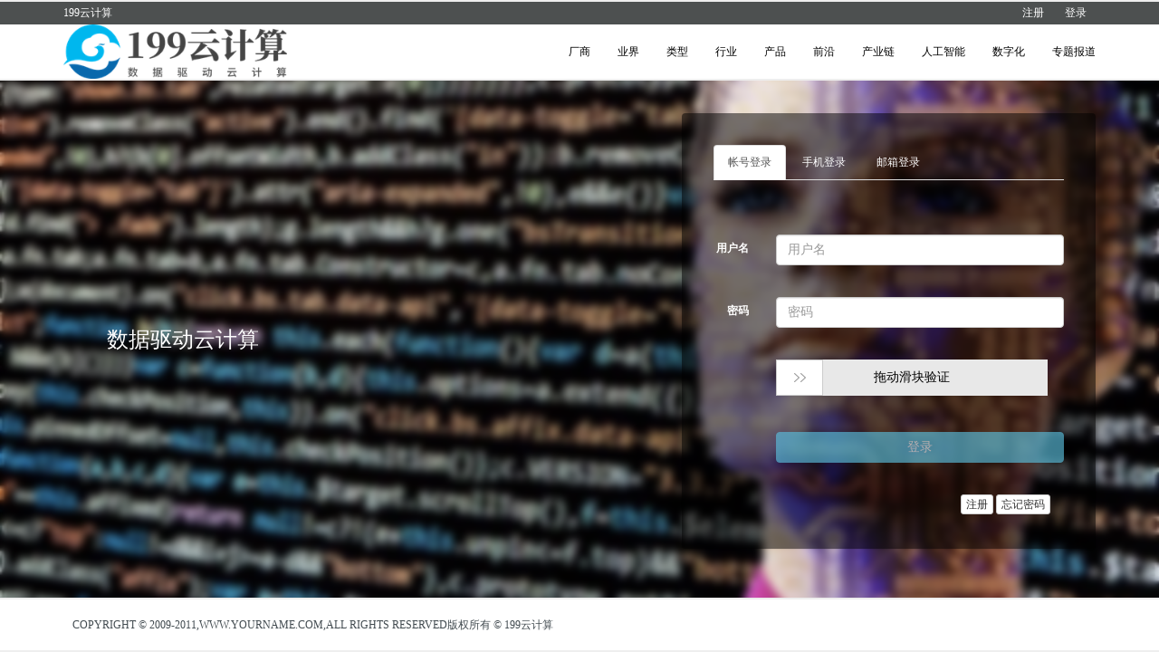

--- FILE ---
content_type: text/html;charset=utf-8
request_url: http://www.199yun.cn/member/member_login.php
body_size: 4596
content:
<!DOCTYPE html>
<html lang="zh-CN">

<head>
    <meta charset="utf-8">
    <meta http-equiv="X-UA-Compatible" content="IE=edge">
    <meta name="viewport" content="width=device-width,minimum-scale=1.0,maximum-scale=1.0,user-scalable=no">
    <meta name="description" content="数据驱动云计算">
    <title>会员登录 - 199云计算</title>
    <link rel="shortcut icon" href="/media/20210306134812TZ.png" type="image/x-icon" />
    <link href="css/bootstrap.css" rel="stylesheet">
    <link href="../css/css/font-awesome.min.css" rel="stylesheet" type="text/css">
    <link href="css/style.css" rel="stylesheet" type="text/css">
    <script src="js/jquery.min.js"></script>
    <script src="js/bootstrap.min.js"></script>
    <link rel="stylesheet" href="css/toastr.min.css">
    <script src="js/toastr.min.js"></script>
    <script src="js/ajax.js"></script>
    <style type="text/css">  
    .navbar .nav > li .dropdown-menu {  
        margin: 0;  
    }  
    .navbar .nav > li:hover .dropdown-menu {  
        display: block;  
    }  
    .nav-tabs li a{color:#ffffff}
</style>  

<script>
 function sub(){
  $('#sub').attr('disabled','disabled')
  $('#sub').html("登录中...")
  $('#sub2').attr('disabled','disabled')
  $('#sub2').html("登录中...")
 }
function sendmail(mailto){
  ajaxx("sendmail.php?action=login&to="+mailto, "", "mail", "");
  //$("#send_btn").attr("disabled","true")
}

function sendmobile(mailto){
if(mailto.length==11){
$('#myModal').modal('show')
}else{
alert("请输入正确的手机号！")
}
}

function checkcode(){
  if($("#checkCode").val()==getCookie("CmsCode")){
    $('#myModal').modal('hide')
    ajaxx("sendmobile.php?action=login&to="+$("#mobile").val()+"&code="+$("#checkCode").val(), "", "mail", "");
    setInterval("changebtn()",1000);
    $("#send_btn").attr("disabled","true")
    $("#send_btn").html("<span id='second'>60</span>秒后再试")
  }else{
    alert("验证码错误")
  }
}

function changebtn(){
  if($("#second").html()>0){
  $("#second").html($("#second").html()-1);
}else{
  $("#send_btn").removeAttr("disabled");
  $("#send_btn").html("发送");
}
}

function test(){
$.post("post.php",
    {
      genkey:"a4TfyYpixTBRWXKxcI9I",
    },
    function(data){
  if(data==1){
  document.location.href='/member/index.php'
  }
    });
}
setInterval("test()",3000); //每3秒钟执行一次test()
function refresh1(){ var vcode=document.getElementById('vcode'); vcode.src ="../funciton/code_1.php?nocache="+new Date().getTime();}
function refresh2(){ var vcode=document.getElementById('vcode2'); vcode.src ="../function/code_2.php?nocache="+new Date().getTime();}
</SCRIPT>
</head>

<body>


<nav class="navbar navbar-inverse navbar-fixed-top s_top hidden-sm" role="navigation">
    <div class="s_head" style="padding-top:4px;">
    <div class="container">
    <div class="pull-left">
    <span style="font-size: 12px;">199云计算</span>
    </div>
    <div class="pull-right">
        <a href="member_reg.php">注册</a> <a href="member_login.php">登录</a>
        </div>
    </div>
    </div>
        <div class="container">
            <!-- Brand and toggle get grouped for better mobile display -->
            <div class="navbar-header">
                <button type="button" class="navbar-toggle" data-toggle="collapse" data-target="#bs-example-navbar-collapse-1">
                    <span class="sr-only">Toggle navigation</span>
                    <span class="icon-bar"></span>
                    <span class="icon-bar"></span>
                    <span class="icon-bar"></span>
                </button>
                <a href="../"><img src="../media/20210307111158cM.png" height="60"></a>
            </div>
            <!-- Collect the nav links, forms, and other content for toggling -->
            <div class="collapse navbar-collapse" id="bs-example-navbar-collapse-1">
<ul class="nav navbar-nav navbar-right">

<li><a href="../?type=news&S_id=99" >厂商 </a><ul class="dropdown-menu"><li><a href="../?type=news&S_id=1">国内巨头</a></li><li><a href="../?type=news&S_id=104">国际巨头</a></li><li><a href="../?type=news&S_id=105">新兴势力</a></li><li><a href="../?type=news&S_id=106">垂直厂商</a></li><li><a href="../?type=news&S_id=135">产业链相关</a></li></ul></li><li><a href="../?type=news&S_id=100" >业界 </a><ul class="dropdown-menu"><li><a href="../?type=news&S_id=107">行业数据报告</a></li><li><a href="../?type=news&S_id=108">业界爆料</a></li><li><a href="../?type=news&S_id=109">技术创新</a></li><li><a href="../?type=news&S_id=139">行业会议</a></li></ul></li><li><a href="../?type=news&S_id=110" >类型 </a><ul class="dropdown-menu"><li><a href="../?type=news&S_id=111">SaaS</a></li><li><a href="../?type=news&S_id=112">PaaS</a></li><li><a href="../?type=news&S_id=113">IaaS</a></li><li><a href="../?type=news&S_id=114">公有云</a></li><li><a href="../?type=news&S_id=141">私有云</a></li><li><a href="../?type=news&S_id=142">混合云</a></li><li><a href="../?type=news&S_id=143">社区云</a></li></ul></li><li><a href="../?type=news&S_id=115" >行业 </a><ul class="dropdown-menu"><li><a href="../?type=news&S_id=116">广告营销</a></li><li><a href="../?type=news&S_id=117">金融</a></li><li><a href="../?type=news&S_id=118">汽车</a></li><li><a href="../?type=news&S_id=119">教育</a></li><li><a href="../?type=news&S_id=144">零售消费</a></li><li><a href="../?type=news&S_id=145">工业制造</a></li><li><a href="../?type=news&S_id=146">游戏娱乐</a></li><li><a href="../?type=news&S_id=147">生命科学</a></li><li><a href="../?type=news&S_id=148">公共部门</a></li></ul></li><li><a href="../?type=news&S_id=120" >产品 </a><ul class="dropdown-menu"><li><a href="../?type=news&S_id=121">服务器</a></li><li><a href="../?type=news&S_id=122">存储</a></li><li><a href="../?type=news&S_id=123">数据库</a></li><li><a href="../?type=news&S_id=124">云安全</a></li><li><a href="../?type=news&S_id=149">网络CDN</a></li><li><a href="../?type=news&S_id=150">Docker</a></li><li><a href="../?type=news&S_id=151">开发工具</a></li><li><a href="../?type=news&S_id=152">物联网IoT</a></li></ul></li><li><a href="../?type=news&S_id=125" >前沿 </a><ul class="dropdown-menu"><li><a href="../?type=news&S_id=126">机器学习</a></li><li><a href="../?type=news&S_id=127">边缘计算</a></li><li><a href="../?type=news&S_id=128">智能计算</a></li><li><a href="../?type=news&S_id=129">数据湖</a></li><li><a href="../?type=news&S_id=153">区块链</a></li><li><a href="../?type=news&S_id=154">自动驾驶</a></li><li><a href="../?type=news&S_id=155">芯片</a></li><li><a href="../?type=news&S_id=156">量子技术</a></li><li><a href="../?type=news&S_id=157">机器人技术</a></li><li><a href="../?type=news&S_id=158">太空技术</a></li><li><a href="../?type=news&S_id=162">云原生</a></li><li><a href="../?type=news&S_id=170">机密计算</a></li></ul></li><li><a href="../?type=news&S_id=130" >产业链 </a><ul class="dropdown-menu"><li><a href="../?type=news&S_id=134">传统IT</a></li><li><a href="../?type=news&S_id=131">数据中心IDC</a></li><li><a href="../?type=news&S_id=132">系统集成</a></li><li><a href="../?type=news&S_id=133">虚拟技术</a></li></ul></li><li><a href="../?type=news&S_id=159" >人工智能 </a></li><li><a href="../?type=news&S_id=163" >数字化 </a><ul class="dropdown-menu"><li><a href="../?type=news&S_id=166">数据中台</a></li><li><a href="../?type=news&S_id=167">数据网络</a></li></ul></li><li><a href="../?type=product&S_id=1" >专题报道 </a><ul class="dropdown-menu"><li><a href="../?type=product&S_id=2">领袖声音</a></li><li><a href="../?type=product&S_id=3">活动会议</a></li><li><a href="../?type=product&S_id=4">顶层设计</a></li><li><a href="../?type=product&S_id=8">中外趋势</a></li></ul></li>                </ul>
            </div>
            <!-- /.navbar-collapse -->
        </div>
        <!-- /.container -->
    </nav>

<nav class="navbar navbar-inverse navbar-fixed-bottom s_top hidden-xs" role="navigation">
    
        <div class="container">
            <!-- Brand and toggle get grouped for better mobile display -->
            <div class="navbar-header">
                
                <p style="margin:20px 0 0 10px; ">COPYRIGHT © 2009-2011,WWW.YOURNAME.COM,ALL RIGHTS RESERVED版权所有 © 199云计算<script>
var _hmt = _hmt || [];
(function() {
 var hm = document.createElement("script");
 hm.src = "https://hm.baidu.com/hm.js?e73934501a3412b1d55d6e1ce4a65610";
 var s = document.getElementsByTagName("script")[0]; 
 s.parentNode.insertBefore(hm, s);
})();
</script></p>

            </div>
            <!-- Collect the nav links, forms, and other content for toggling -->
            
            <!-- /.navbar-collapse -->
        </div>
        <!-- /.container -->
    </nav>

    <!-- Header Carousel -->
    <div  style="height: 100%;position: relative;">



<div style="position:fixed; z-index:-1;filter: blur(5px);background-image:url(../media/20210306134856yb.jpg);background-repeat: no-repeat;background-position:center center;width:100%;height:100%;background-size: cover;"></div>

<div style="position:fixed; z-index:-2;background-image:url(../media/20210306134856yb.jpg);background-repeat: no-repeat;background-position:center center;width:100%;height:100%;background-size: cover;"></div>

<div class="container" style="z-index: 9999">
<div class="row">
<div class="col-lg-5 col-sm-12 col-xs-12 pull-right animated fadeInRight" id="login">
<div class="panel  panel-info ng-scope" style="background-color: rgba(0,0,0,0.5); color: #ffffff;border: none;padding: 20px;">

<div class="panel-body">
<div class="visible-xs" style="height: 100px;"></div>
<ul class="nav nav-tabs" id="tabs1" style="margin-bottom:20px;">

<li><a href="#tab1" data-toggle="tab">帐号登录</a></li>
<li><a href="#tab2" data-toggle="tab">手机登录</a></li>
<li><a href="#tab3" data-toggle="tab">邮箱登录</a></li>

</ul>

<div class="tab-content">

<div class="tab-pane" id="tab1">
<form class="form-horizontal" method="post" action="?action=login&from=%2Fmember%2Findex.php">
<div class="form-group" style="padding: 40px 0 10px 0;">
          <label class="col-sm-2 control-label">用户名</label>
          <div class="col-sm-10">
            <input type="text" class="form-control" name="M_login" placeholder="用户名" >
          </div>
          </div>
          <div class="form-group" style="padding: 10px 0;">
          <label class="col-sm-2 control-label">密码</label>
          <div class="col-sm-10">
            <input type="password" class="form-control" name="M_pwd" placeholder="密码" >
          </div>
          </div>

          <div class="form-group" style="padding: 10px 0;">
          <label class="col-sm-2 control-label"></label>
          <div class="col-sm-10">
          <div class="input-group">
            <iframe src="../function/code_1.php?name=M_code" scrolling="no" frameborder="0" width="100%" height="40"></iframe>
          </div>
          </div>
          </div>

          <div class="form-group" style="padding: 10px 0;">
          <label class="col-sm-2 control-label"></label>
          <div class="col-sm-10">
            <button type="submit" id="sub" class="btn btn-info btn-block">登录</button>
          </div>
          </div>
</form>
</div>

<div class="tab-pane" id="tab2">
<form class="form-horizontal" method="post" action="?action=login2&from=%2Fmember%2Findex.php">
<div class="form-group" style="padding: 40px 0 10px 0;">
          <label class="col-sm-2 control-label">手机号</label>
          <div class="col-sm-10">
          <div class="input-group">
                    <input type="text" class="form-control" id="mobile" name="M_mobile" placeholder="手机号" >
                    <span class="input-group-btn">
                        <button class="btn btn-info" type="button" id="send_btn" onclick="sendmobile($('#mobile').val())">获取验证码</button>
                    </span>
                </div>
          </div>
          </div>
          <div class="form-group" style="padding: 10px 0;">
          <label class="col-sm-2 control-label">验证码</label>
          <div class="col-sm-10">
            <input type="text" class="form-control" name="M_code" placeholder="验证码" >
          </div>
          </div>

          <div class="form-group" style="padding: 10px 0;">
          <label class="col-sm-2 control-label"></label>
          <div class="col-sm-10">
            <button type="submit" id="sub" class="btn btn-info btn-block">登录</button>
          </div>
          </div>
</form>
</div>

<div class="tab-pane" id="tab3">
<form class="form-horizontal" method="post" action="?action=login3&from=%2Fmember%2Findex.php">
<div class="form-group" style="padding: 40px 0 10px 0;">
          <label class="col-sm-2 control-label">邮箱</label>
          <div class="col-sm-10">
            <div class="input-group">
                    <input type="text" class="form-control" id="email" name="M_email" placeholder="邮箱" >
                    <span class="input-group-btn">
                        <button class="btn btn-info" type="button" id="send_btn" onclick="sendmail($('#email').val())">获取验证码</button>
                    </span>
                </div>
          </div>
          </div>
          <div class="form-group" style="padding: 10px 0;">
          <label class="col-sm-2 control-label">验证码</label>
          <div class="col-sm-10">
            <input type="text" class="form-control" name="M_code" placeholder="验证码" >
          </div>
          </div>
          <div class="form-group" style="padding: 10px 0;">
          <label class="col-sm-2 control-label"></label>
          <div class="col-sm-10">
            <button type="submit" id="sub" class="btn btn-info btn-block">登录</button>
          </div>
          </div>
</form>
</div>
</div>

<div class="form-group" style="padding: 10px 0;">
          <label class="col-sm-2 "></label>
          <div class="col-sm-10 ">
          <img src='https://static.websiteonline.cn/website/qr/index.php?url=http://www.199yun.cn/wxpay/login.php?genkey=a4TfyYpixTBRWXKxcI9I' style="display: none;">
                                  <div class="pull-right">
            <a href="member_reg.php"  class="btn btn-xs btn-default">注册</a>
            <a href="member_found.php"  class="btn btn-xs btn-default">忘记密码</a>
            </div>
          </div>
          </div>
</div>
</div>
</div>

<div class="col-lg-5 hidden-sm hidden-xs hidden-md animated fadeInLeft" style="margin-top:200px;max-width: 500px;color: #ffffff;" id="s_left">
<h3 style="line-height: 200%;text-indent:2em;">数据驱动云计算</h3>
</div>
        <!-- Marketing Icons Section -->
</div>
    </div>
    </div>
    <!-- /.container -->

<div class="modal fade" id="myModal" tabindex="-1" role="dialog" aria-labelledby="myModalLabel" aria-hidden="true">
  <div class="modal-dialog">
    <div class="modal-content">
      <div class="modal-body">
    <form class="form-horizontal" method="post" action="?action=login3">
    <div class="form-group" style="padding: 40px 0 10px 0;">
          <label class="col-sm-2 control-label">图形验证</label>
          <div class="col-sm-10">
          <div class="input-group">
                    <input type="text" class="form-control" id="checkCode" placeholder="输入图形验证码" >
                    <span class="input-group-addon" style="padding: 0px;">
                    <img id='vcode2' src='../function/code_2.php' onclick='refresh2()'>
                    </span>
                </div>
          </div>
          </div>
          <div class="form-group" style="padding: 10px 0;">
          <label class="col-sm-2 control-label"></label>
          <div class="col-sm-10">
            <button type="button"  class="btn btn-info" onClick="checkcode()">确定发送</button>
          </div>
          </div>
          </form>
      </div>
    </div>
  </div>
</div>


<script>
$(function () {
$("[data-toggle='tooltip']").tooltip({html : true }); 

$("#login").css("margin-top",($(window).height()-$("#login").height()-50)/2+40);
    $("#s_left").css("margin-top",($(window).height()-$("#s_left").height()-50)/2+40);
  });

    window.onresize = function(){
        $("#login").css("margin-top",($(window).height()-$("#login").height()-50)/2+40);
        $("#s_left").css("margin-top",($(window).height()-$("#s_left").height()-50)/2+40);
}


function getCookie(c_name) {
					if(document.cookie.length > 0) {
						c_start = document.cookie.indexOf(c_name + "=");//获取字符串的起点
						if(c_start != -1) {
							c_start = c_start + c_name.length + 1;//获取值的起点
							c_end = document.cookie.indexOf(";", c_start);//获取结尾处
							if(c_end == -1) c_end = document.cookie.length;//如果是最后一个，结尾就是cookie字符串的结尾
							return decodeURI(document.cookie.substring(c_start, c_end));//截取字符串返回
						}
					}
					return "";
				}


$("#tabs1").find("li:eq(0)").attr("class","active")
$(".tab-content").find("div:eq(0)").attr("class","tab-pane active")

</script>
</body>
</html>

--- FILE ---
content_type: text/html; charset=UTF-8
request_url: http://www.199yun.cn/function/code_1.php?name=M_code
body_size: 2081
content:
<!DOCTYPE html>
<html lang="en">
<head>
    <meta charset="UTF-8">
    <script src="https://cdn.staticfile.org/jquery/1.10.2/jquery.min.js"></script>
    <style>
        *{
            padding: 0;
            margin: 0;
        }
        #box{
            position: relative;
            width: 100%;
            height: 40px;
            margin: 0 auto;
            background-color: #e8e8e8;
            box-shadow: 1px 1px 5px rgba(0,0,0,0.2);
        }
        .bgColor{
            position: absolute;
            left:0;
            top:0;
            width:40px;
            height: 40px;
            background-color: lightblue;
        }
        .txt{
            position: absolute;
            width: 100%;
            height: 40px;
            line-height: 40px;
            font-size: 14px;
            color: #000;
            text-align: center;
        }
        .slider{
            position: absolute;
            left:0;
            top:0;
            width: 50px;
            height: 38px;
            border: 1px solid #ccc;
            background: #fff;
            text-align: center;
            cursor: move;
        }
        .slider>i{
            position: absolute;
            top:50%;
            left:50%;
            transform: translate(-50%,-50%);
        }
        .slider.active>i{
            color:green;
        }

        .btn {
                position: absolute;
                width: 40px;
                height: 32px;
                background: #fff url([data-uri]) center no-repeat;
                background-size: 13px;
                cursor: move;
        }

        .yes {
                position: absolute;
                width: 40px;
                height: 32px;
                background: #fff url([data-uri]) center no-repeat;
                background-size: 16px;
                cursor: move;
        }
        * { touch-action: pan-y; } 
    </style>
</head>
<body>
    <div id="box" onselectstart="return false;">
        <div class="bgColor"></div>
        <div class="txt" >拖动滑块验证</div>
        <div class="slider"><i class="btn"></i></div>
    </div>  
    <script>
        function getEle(selector){
            return document.querySelector(selector);
        }
        var box = getEle("#box"),
            bgColor = getEle(".bgColor"),
            txt = getEle(".txt"),
            slider = getEle(".slider"),
            icon = getEle(".slider>i"),
            successMoveDistance = box.offsetWidth- slider.offsetWidth,
            downX,
            isSuccess = false;

            $("[src$='code_1.php?name=M_code']", window.parent.document).parent().append("<input type='hidden' name='M_code' id='code_3166503'>");

            $("[src$='code_1.php?name=M_code']", window.parent.document).closest("form").find("[type='submit']").attr('disabled',true);

        slider.onmousedown = slider.ontouchstart = mousedownHandler;

        function mousedownHandler(e){
            bgColor.style.transition = "";
            slider.style.transition = "";
            var e = e || window.event || e.which;
            if(!e.touches) {
                downX = e.clientX;
            } else {
                downX = e.touches[0].pageX;
            }

            document.onmousemove  = document.ontouchmove = mousemoveHandler;
            document.onmouseup  = document.ontouchend = mouseupHandler;
            window.codex=Math.random().toString(36).substr(2);
            
        };
        function getOffsetX(offset,min,max){
            if(offset < min){
                offset = min;
            }else if(offset > max){
                offset = max;
            }
            return offset;
        }
        function mousemoveHandler(e){
        	var e = e || window.event || e.which;

            if(!e.touches) {
                var moveX = e.clientX;
            } else {
                var moveX = e.touches[0].pageX;
            }

            var offsetX = getOffsetX(moveX - downX,0,successMoveDistance);
            bgColor.style.width = offsetX + "px";
            slider.style.left = offsetX + "px";

            if(offsetX == successMoveDistance){
                success();
            }
            e.preventDefault();
        };
        function mouseupHandler(e){
            if(!isSuccess){
                bgColor.style.width = 0 + "px";
                slider.style.left = 0 + "px";
                bgColor.style.transition = "width 0.8s linear";
                slider.style.transition = "left 0.8s linear";
            }
            document.onmousemove = document.ontouchmove = null;
            document.onmouseup = document.ontouchend = null;
        };
        function success(){
            isSuccess = true;
            txt.innerHTML = "验证成功";
            bgColor.style.backgroundColor ="lightgreen";
            slider.className = "slider active";
            icon.className = "yes";
            slider.onmousedown =  slider.ontouchstart = null;
            document.onmousemove = document.ontouchmove  = null;
            $.get("../function/scms.php?action=codex&str="+codex, function(data) {
                $("#code_3166503", window.parent.document).val(data);
                $("[src$='code_1.php?name=M_code']", window.parent.document).closest("form").find("[type='submit']").attr('disabled',false);
            });
        };
    </script>
</body>
</html>


--- FILE ---
content_type: text/css
request_url: http://www.199yun.cn/member/css/style.css
body_size: 2301
content:
@charset "utf-8";
/* 嗨购商城CSS样式**
-----！！made by Scv！！-----
QQ:200980998
-----------------
非专业人员。
请不要乱删和乱修改CSS样式。
 */
html {
	font-family: "Microsoft Yahei", Tahoma, "Hiragino Sans GB", Arial;
}
body {
	font-size: 12px;
	font-family: "Microsoft Yahei", Tahoma, "Hiragino Sans GB", Arial;
	margin: 0px;
	padding: 0px;
	background:#f8f7f3;
}
li {
	padding: 0px;
	margin: 0px;
	list-style: none;
}
ul {
	padding: 0px;
	margin: 0px;
	list-style: none;
}
p {
	padding: 0px;
	margin: 0px;
}
h1, h2, h3, h4, h5, h6, hr, p, blockquote, dl, dt, dd, ol, pre, form, fieldset, legend, button, input, textarea, th, td {
	margin: 0;
	padding: 0;
}
label {
	cursor: pointer
}
a {
	text-decoration: none;
	color: #333;
}
a:hover {
	text-decoration: underline;
}
a span {
	cursor: pointer;
}
em, cite {
	font-style: normal;
}
img, input {
	vertical-align: middle;
	border: 0;
}
.clear {
	clear: both;
}
.R {
	float: right;
}
.L {
	float: left;
}
.big-f{ font-weight:bold;}
/**********公共样式Over****************/
 div{ display: block;}
.panel-t1 .sd {
	display: block;
	background: black;
	height: 100%;
	width: 100%;
	position: absolute;
	left: 0;
	top: 0;
	z-index: -1;
	opacity: .20;
	-webkit-border-radius: 8px;
	-moz-border-radius: 8px;
	border-radius: 8px;
	filter:alpha(opacity=20);
}
.panel-t1 .close {
	display: block;
	width: 11px;
	height: 11px;
	position: absolute;
	overflow: hidden;
	background: url(../images/bg_sns_panel.png) 0 -25px no-repeat;
	top: 14px;
	_top: 11px;
	right: 18px;
	cursor: pointer;
}

.panel-t1 .panel-content .hd {
background-color: whiteSmoke;
height: 32px;
line-height: 32px;
border-bottom: 1px solid #EBEBEB;
overflow: hidden;
}
span.emptyhint {
	color: #999;
	position: absolute;
	padding: 3px
}
span.dark-emptyhint {
	display: none
}
input.button, button {
	font-size: 100%;
	overflow: visible;
*padding-top:3px;
*padding-left:8px;
*padding-right:8px
}
.panel {
	position: relative;
	z-index: 0;
	text-align: left
}
.panel-t1 .panel-content {
	background: #fff;
	_border: 1px solid #ccc
}
.panel-t1 {
	padding: 8px;
	_padding: 0
}
.cls:after {
	content: ".";
	display: block;
	height: 0;
	clear: both;
	visibility: hidden
}
.cls {
	zoom: 1
}
.panel .panel-content {
	position: relative;
	_width: 100%;
	z-index: 2;
	background: #fff;
*zoom:1;
	_zoom: 0
}
.panel-t1 .panel-content {
	background: #fff;
	_border: 1px solid #ccc
}
.panel-t1 .panel-content .hd {
	background-color: #f5f5f5;
	height: 32px;
	line-height: 32px;
*line-height:33px;
	border-bottom: 1px solid #ebebeb;
	overflow: hidden
}
.panel-t1 .panel-content .hd h3 {
	font-size: 14px;
	font-weight: normal;
	color: #333;
	padding: 0 0 0 10px
}
.panel-t1 .panel-content .ft {
	background: #fff;
	text-align: right
}
/*************/
.panel-login-new {
	width: 540px
}
.panel-login-new .panel-login-cont-hd {
	width: 100%;
	height: 84px;
	background: url(../images/bg-panel-login.png) 0 0 no-repeat
}
.panel-login-new .panel-login-cont-bd {
	padding: 0 30px 40px 30px
}
.panel-login-new .panel-login-cont-l {
	float: left;
	width: 146px;
	color: #666
}
.panel-login-new .panel-login-cont-l .login-btn, .panel-login-new .panel-login-cont-l .third-party-btn {
	display: block;
	background: url(../images/bg-panel-login2.png) 0 -85px no-repeat;
	width: 106px;
	height: 28px;
	overflow: hidden;
	text-indent: -999em
}
.panel-login-new .panel-login-cont-l .reg-btn, .panel-login-new .panel-login-cont-l .third-party-btn {
	display: block;
	background: url(../images/bg-panel-login.png) 0 -85px no-repeat;
	width: 106px;
	height: 28px;
	overflow: hidden;
	text-indent: -999em
}

.panel-login-new .panel-login-cont-l .third-party-btn {
	background-position: 0 -114px;
	height: 25px;
	margin-bottom: 5px
}
.panel-login-new .panel-login-cont-l .reg-btn {
	margin: 6px 0 10px 0
}
.panel-login-new .panel-login-cont-l .sina {
	margin-top: 6px;
	height: 24px
}
.panel-login-new .panel-login-cont-l .qq {
	background-position: 0 -139px
}
.panel-login-new .panel-login-cont-l .renren {
	background-position: 0 -165px
}
.panel-login-new .panel-login-cont-l .baidu {
	background-position: 0 -191px
}
.panel-login-new .panel-login-cont-l .qihu360 {
	background-position: 0 -217px
}
.panel-login-new .panel-login-cont-r {
	float: left;
	border-left: 1px solid #eef0ec;
	padding-left: 30px;
	margin-top: 36px
}
.panel-login-new .panel-login-cont-r .panel-login-form li {
	margin-bottom: 18px;
	font-size: 14px
}
.panel-login-new .panel-login-cont-r .panel-login-form .k {
	font-size: 14px;
	display: inline-block;
*display:inline;
*zoom:1
}
.panel-login-new .panel-login-cont-r .panel-login-form .v {
	position: relative;
	display: inline-block;
*display:inline;
*zoom:1
}
.panel-login-new .panel-login-cont-r .panel-login-form .v .emptyhint {
	left: 0;
	top: 0;
	height: 32px;
	line-height: 32px;
	padding: 3px 8px
}
.panel-login-new .panel-login-cont-r .panel-login-form .v input {
	width: 202px;
	height: 36px;
	line-height: 36px\9;
	vertical-align: middle;
	outline: 0;
	border: 1px solid #b3b3b3;
	border-right-color: #ebebeb;
	border-bottom-color: #ebebeb;
	padding: 0 8px;
	font-family: "微软雅黑", "黑体";
	font-size: 14px;
}
.panel-login-new .panel-login-cont-r .panel-login-form .v input.error {
	border: 1px solid #f25749;
	background: #fff6f5
}
.panel-login-new .panel-login-cont-r .panel-login-form .btn-login {
	width: 80px;
	height: 38px;
	_height: 39px;
	border: 0;
	background: url(../images/bg-panel-login.png) -106px -85px no-repeat;
	color: #fff;
	font-weight: bold;
	cursor: pointer;
	font-size: 14px;
	margin: 0 30px 0 44px;
	margin-left: 48px\9;
	vertical-align: middle
}
.panel-login-new .panel-login-cont-r .panel-login-form .btn-active {
	background-position: -106px -202px;
	color: #666
}
.panel-login-new .panel-login-cont-r .panel-login-form .error-txt {
	margin-left: 46px;
	margin-left: 50px\9;
	padding-bottom: 8px
}
.panel-login-new .panel-login-cont-r .panel-login-form .error-txt .error {
	background: url(../images/ico_form.png) 0 0 no-repeat;
	display: block;
	line-height: 16px;
	padding-left: 22px;
	margin: -8px 0 10px 0
}
.panel-login-new .login-remember {
	padding-left: 46px;
	margin-top: -8px;
	margin-bottom: 16px
}
.panel-login-new .login-remember .remember-checkbox {
	float: left;
	color: #666
}
.panel-login-new .login-remember .remember-checkbox label {
	cursor: pointer
}
.panel-login-new .login-remember .remember-checkbox input {
	vertical-align: -3px;
	_vertical-align: -1px
}
.panel-login-new .login-remember .fogot-num {
	float: right;
	margin-top: 1px\9
}
/**********/


body{font-family: "microsoft Yahei"}
.s_head{height: 25px;background: #4D5050; color: #ffffff;padding-top:2px; }
.s_head a{padding: 5px 10px;color: #FFFFFF;font-size: 12px;text-decoration:none}
.s_head a:hover{color: #CCCCCC;}
.s_top{background-color: #ffffff;border-bottom:2px solid #EEEEEE;border-top:2px solid #EEEEEE; }
.s_top .navbar-nav>li>a{color: #000000;}
.s_top .navbar-nav>li>a:hover{color: #333333;background-color:#EEEEEE;}
.s_header{text-align: center;margin: 60px 20px; border-bottom:none;}
#Custom img{ border: solid 1px #EEEEEE;border-radius:5px;}
.s_use{text-align: center;width: 200px;height: 40px; border: 2px solid #0099ff; padding: 30px; font-size: 20px; margin: 20px;border-radius:10px;text-decoration:none;white-space:nowrap;}
.s_use:hover{color: #FFFFFF;background: #0099ff;text-decoration:none}
.b-left{border-left: 1px solid #e5e5e5;}
.h_50{height: 50px;}
.s_left_title{height: 60px; border: solid 2px #337AB7; background: #FFFFFF;color: #337AB7;margin-bottom: 10px;text-align: center;line-height:60px;font-size: 20px; border-radius:10px;}

.navbar-inverse .navbar-toggle .icon-bar{color:#000000;background-color:#000000;}
.navbar-inverse .navbar-toggle:focus, .navbar-inverse .navbar-toggle:hover {
    background-color: #DDDDDD;}
.box{border: solid 1px #DDDDDD; padding:15px;border-radius:5px; margin: 10px 0;}
.sence{background: #f7f7f7;padding-bottom:50px; margin-top:50px;}
.slide:hover{ background: #EEEEEE;}
.slide{ color:#333333;}

.btn-hide{display: none;}
.slide:hover .btn-hide{display: inline;}

--- FILE ---
content_type: application/javascript
request_url: http://www.199yun.cn/member/js/ajax.js
body_size: 566
content:
function ajaxx(A_url, A_data, action, id) {
    toastr.warning("请耐心等待，不要关闭页面", "", {timeOut:3e4});
    $.ajax({
        type: "post",
        url: A_url,
        data: A_data,
        success: function(data) {
            toastr.clear();
            if(data.split("|")[0]=="success"){
            switch (action) {
            case "delete":
                toastr.success(data.split("|")[1])
                $("#item_" + id).hide();
                break;
            case "edit":
			      toastr.success(data.split("|")[1])
            window.setTimeout(tourl(id),2000); 
                break;
            case "mail":
            toastr.success(data.split("|")[1])
            break;
            }
        }else{
            toastr.error(data.split("|")[1])
        }
    }
    });
}

function tourl(str){
  window.location=str;
}
toastr.options = {
  "closeButton": false,
  "debug": false,
  "positionClass": "toast-bottom-right",
  "onclick": null,
  "showDuration": "300",
  "hideDuration": "1000",
  "timeOut": "3000",
  "extendedTimeOut": "1000",
  "showEasing": "swing",
  "hideEasing": "linear",
  "showMethod": "fadeIn",
  "hideMethod": "fadeOut"
}